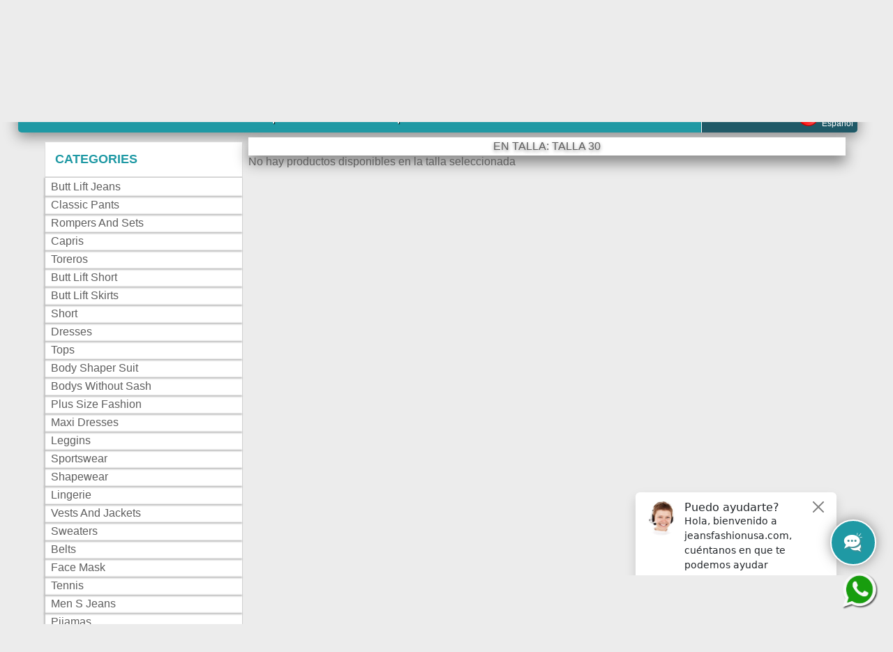

--- FILE ---
content_type: text/html
request_url: https://jeansfashionusa.com/en/filtro-categorias.php?filtro=53&categoriaId=
body_size: 5676
content:
<!doctype html>
<html lang="en">
<head>
    <meta charset="utf-8">
    <meta http-equiv="X-UA-Compatible" content="IE=edge,chrome=1">
    <title>|| Jeans Fashion Usa ||</title>
    <meta name="description" content="Find here, a wide range of Colombian sportswear, Colombian garments, clothing Colombian quality; Best prices for wholesalers">
    <meta name="viewport" content="width=device-width, initial-scale=1">
    <meta name="SKYPE_TOOLBAR" content="SKYPE_TOOLBAR_PARSER_COMPATIBLE" />
    
	<link href='http://fonts.googleapis.com/css?family=Oswald:700|Raleway:500' rel='stylesheet' type='text/css'>   
    <link rel="stylesheet" href="ui/css/normalize.min.css">
    <link rel="stylesheet" href="ui/css/main.css">
	<link rel="shortcut icon" href="ico.png" type="image/png" />

	<link rel="stylesheet" href="libraries/poshytip-1.1/src/tip-twitter/tip-twitter.css" type="text/css" media="screen" />
        
	<link rel="stylesheet" type="text/css" href="libraries/flexSlider/css/flexslider.css" media="screen" /> 
	<link rel="stylesheet" type="text/css" href="libraries/jquery.fancybox-1.3.4/fancybox/jquery.fancybox-1.3.4.css" media="screen" />  
    <link href="libraries/iCheck-master/skins/line/line.css" rel="stylesheet">    
    
    <script src="ui/js/vendor/modernizr-2.6.2-respond-1.1.0.min.js"></script>
    
    <!-- Google Tag Manager -->
<script>(function(w,d,s,l,i){w[l]=w[l]||[];w[l].push({'gtm.start':
new Date().getTime(),event:'gtm.js'});var f=d.getElementsByTagName(s)[0],
j=d.createElement(s),dl=l!='dataLayer'?'&l='+l:'';j.async=true;j.src=
'https://www.googletagmanager.com/gtm.js?id='+i+dl;f.parentNode.insertBefore(j,f);
})(window,document,'script','dataLayer','GTM-KCMC7RC');</script>
<!-- End Google Tag Manager -->

</head>

<body>
    
    <!-- Google Tag Manager (noscript) -->
<noscript><iframe src="https://www.googletagmanager.com/ns.html?id=GTM-KCMC7RC"
height="0" width="0" style="display:none;visibility:hidden"></iframe></noscript>
<!-- End Google Tag Manager (noscript) -->

	<header>
    	<div class="header-top no-responsive">
        	<div>24/7 Customer Service (407) 900 - 2070</div>
        	<div><a href="contactenos">Help</a></div>
        	        </div>
        <div class="header">
            <a class="logo-top" href="./"><img src="ui/images/logo.png" alt="Jeans Fashion Usa"/></a>
            <div class="search">
              <input type="text" class="input-search form-poshytip" placeholder="ref, jeans..." name="buscador" id="buscador" title="¿Que estas buscando?">
                <a href="javascript:void(0);" class="send" onClick="sendSearch();">SEARCH</a>
            </div>
            <div class="ver-catalogos">
           	  	<a href="contactenos" class="contacto">Contact Us</a>
                <a href="https://api.whatsapp.com/send?phone=14078002701&text=Hola,%20necesito%20información" target="_blank" class="whatsapp"><img src="ui/images/social/WhatsApp-Logo.png" alt="Whatsapp" width="30"/>+1 (407) 800-2701</a>
                <div class="social">
                    <a href="https://www.facebook.com/thaxx.jeanslevantacolacolombianos/" target="_blank"><img src="ui/images/social/face.png"/></a>
                    <a href="https://twitter.com/thaxxcorp" target="_blank"><img src="ui/images/social/twe.png"/></a>
					<a href="favorites" title="My Favorites"><img src="ui/images/general/like-favorite.png"/></a>
                </div>
            </div>
            <a href="carrito" class="cart">
                <div class="ico"><img src="ui/images/nav-top/cart.png" /></div>
                <div class="qty">0</div>
                <div class="value">$00.00</div>
            </a>            
        </div>
    </header>
    <nav>
    	<div class="nav-top">
            <ul class="categories">
                                
                <li><a href="butt-lift-jeans.24.category">Butt Lift Jeans</a></li>
                               
                <li><a href="classic-pants.58.category">Classic Pants</a></li>
                               
                <li><a href="rompers-and-sets.32.category">Rompers and Sets</a></li>
                               
                <li><a href="capris-.41.category">Capris </a></li>
                               
                <li><a href="toreros.53.category">Toreros</a></li>
                               
                <li><a href="butt-lift-short.33.category">Butt Lift Short</a></li>
                               
                <li><a href="butt-lift-skirts.27.category">Butt Lift Skirts</a></li>
                               
                <li><a href="short.124.category">Short</a></li>
                               
                <li><a href="dresses.28.category">Dresses</a></li>
                               
                <li><a href="tops.25.category">Tops</a></li>
                               
                <li><a href="body-shaper-suit.26.category">Body Shaper Suit</a></li>
                               
                <li><a href="bodys-without-sash.61.category">Bodys Without Sash</a></li>
                               
                <li><a href="plus-size-fashion.60.category">Plus Size Fashion</a></li>
                               
                <li><a href="maxi-dresses.44.category">Maxi Dresses</a></li>
                               
                <li><a href="leggins.31.category">Leggins</a></li>
                               
                <li><a href="sportswear.97.category">Sportswear</a></li>
                               
                <li><a href="shapewear.30.category">Shapewear</a></li>
                               
                <li><a href="-lingerie.36.category"> Lingerie</a></li>
                               
                <li><a href="vests-and-jackets.43.category">Vests And Jackets</a></li>
                               
                <li><a href="sweaters.50.category">Sweaters</a></li>
                               
                <li><a href="belts.66.category">Belts</a></li>
                               
                <li><a href="face-mask.130.category">Face Mask</a></li>
                               
                <li><a href="tennis.134.category">Tennis</a></li>
                               
                <li><a href="men-s-jeans.136.category">Men S Jeans</a></li>
                               
                <li><a href="pijamas.147.category">Pijamas</a></li>
                               
                <li><a href="home-and-varieties.151.category">Home And Varieties</a></li>
                                   
            </ul>
			<div class="bot-eng"><a href="../es/"><img src="ui/images/social/esp.png"/> Español</a></div>            
        </div>
    </nav>
	<div class="body">
    	<div class="left">
            <div class="content-nav-left">
	            <div class="title-nav-left">Categories</div>            
                <ul class="categories">
					                
                    <li><a href="butt-lift-jeans.24.category">Butt Lift Jeans</a></li>
                                   
                    <li><a href="classic-pants.58.category">Classic Pants</a></li>
                                   
                    <li><a href="rompers-and-sets.32.category">Rompers and Sets</a></li>
                                   
                    <li><a href="capris-.41.category">Capris </a></li>
                                   
                    <li><a href="toreros.53.category">Toreros</a></li>
                                   
                    <li><a href="butt-lift-short.33.category">Butt Lift Short</a></li>
                                   
                    <li><a href="butt-lift-skirts.27.category">Butt Lift Skirts</a></li>
                                   
                    <li><a href="short.124.category">Short</a></li>
                                   
                    <li><a href="dresses.28.category">Dresses</a></li>
                                   
                    <li><a href="tops.25.category">Tops</a></li>
                                   
                    <li><a href="body-shaper-suit.26.category">Body Shaper Suit</a></li>
                                   
                    <li><a href="bodys-without-sash.61.category">Bodys Without Sash</a></li>
                                   
                    <li><a href="plus-size-fashion.60.category">Plus Size Fashion</a></li>
                                   
                    <li><a href="maxi-dresses.44.category">Maxi Dresses</a></li>
                                   
                    <li><a href="leggins.31.category">Leggins</a></li>
                                   
                    <li><a href="sportswear.97.category">Sportswear</a></li>
                                   
                    <li><a href="shapewear.30.category">Shapewear</a></li>
                                   
                    <li><a href="-lingerie.36.category"> Lingerie</a></li>
                                   
                    <li><a href="vests-and-jackets.43.category">Vests And Jackets</a></li>
                                   
                    <li><a href="sweaters.50.category">Sweaters</a></li>
                                   
                    <li><a href="belts.66.category">Belts</a></li>
                                   
                    <li><a href="face-mask.130.category">Face Mask</a></li>
                                   
                    <li><a href="tennis.134.category">Tennis</a></li>
                                   
                    <li><a href="men-s-jeans.136.category">Men S Jeans</a></li>
                                   
                    <li><a href="pijamas.147.category">Pijamas</a></li>
                                   
                    <li><a href="home-and-varieties.151.category">Home And Varieties</a></li>
                                       
                </ul>
            </div>
            <div class="content-nav-left">
	            <div class="title-nav-left">Sizes</div>                    
                <ul class="filter-sizes">
					                
                    <li><a href="filtro-categorias.php?filtro=43&categoriaId=">5n</a></li>
					                
                    <li><a href="filtro-categorias.php?filtro=58&categoriaId=">s/m</a></li>
					                
                    <li><a href="filtro-categorias.php?filtro=52&categoriaId=">36</a></li>
					                
                    <li><a href="filtro-categorias.php?filtro=54&categoriaId=">19</a></li>
					                
                    <li><a href="filtro-categorias.php?filtro=53&categoriaId=">30</a></li>
					                
                    <li><a href="filtro-categorias.php?filtro=46&categoriaId=">11n</a></li>
					                
                    <li><a href="filtro-categorias.php?filtro=51&categoriaId=">34</a></li>
					                
                    <li><a href="filtro-categorias.php?filtro=50&categoriaId=">32</a></li>
					                
                    <li><a href="filtro-categorias.php?filtro=49&categoriaId=">XXL</a></li>
					                
                    <li><a href="filtro-categorias.php?filtro=44&categoriaId=">7n</a></li>
					                
                    <li><a href="filtro-categorias.php?filtro=45&categoriaId=">9n</a></li>
					                
                    <li><a href="filtro-categorias.php?filtro=59&categoriaId=">l/xl</a></li>
					                
                    <li><a href="filtro-categorias.php?filtro=47&categoriaId=">L</a></li>
					                
                    <li><a href="filtro-categorias.php?filtro=48&categoriaId=">XL</a></li>
					                
                    <li><a href="filtro-categorias.php?filtro=42&categoriaId=">3n</a></li>
					                
                    <li><a href="filtro-categorias.php?filtro=56&categoriaId=">48</a></li>
					                
                    <li><a href="filtro-categorias.php?filtro=57&categoriaId=">XXXXXXL</a></li>
					                
                    <li><a href="filtro-categorias.php?filtro=1&categoriaId=">1</a></li>
					                
                    <li><a href="filtro-categorias.php?filtro=32&categoriaId=">5</a></li>
					                
                    <li><a href="filtro-categorias.php?filtro=2&categoriaId=">3</a></li>
					                
                    <li><a href="filtro-categorias.php?filtro=33&categoriaId=">5<br />1/2</a></li>
					                
                    <li><a href="filtro-categorias.php?filtro=34&categoriaId=">6</a></li>
					                
                    <li><a href="filtro-categorias.php?filtro=3&categoriaId=">5</a></li>
					                
                    <li><a href="filtro-categorias.php?filtro=4&categoriaId=">7</a></li>
					                
                    <li><a href="filtro-categorias.php?filtro=35&categoriaId=">6<br />1/2</a></li>
					                
                    <li><a href="filtro-categorias.php?filtro=36&categoriaId=">7</a></li>
					                
                    <li><a href="filtro-categorias.php?filtro=5&categoriaId=">9</a></li>
					                
                    <li><a href="filtro-categorias.php?filtro=6&categoriaId=">11</a></li>
					                
                    <li><a href="filtro-categorias.php?filtro=37&categoriaId=">7<br />1/2</a></li>
					                
                    <li><a href="filtro-categorias.php?filtro=7&categoriaId=">xl</a></li>
					                
                    <li><a href="filtro-categorias.php?filtro=38&categoriaId=">8</a></li>
					                
                    <li><a href="filtro-categorias.php?filtro=39&categoriaId=">8<br />1/2</a></li>
					                
                    <li><a href="filtro-categorias.php?filtro=8&categoriaId=">0</a></li>
					                
                    <li><a href="filtro-categorias.php?filtro=9&categoriaId=">13</a></li>
					                
                    <li><a href="filtro-categorias.php?filtro=41&categoriaId=">9</a></li>
					                
                    <li><a href="filtro-categorias.php?filtro=40&categoriaId=">9<br />1/2</a></li>
					                
                    <li><a href="filtro-categorias.php?filtro=10&categoriaId=">15</a></li>
					                
                    <li><a href="filtro-categorias.php?filtro=31&categoriaId=">10</a></li>
					                
                    <li><a href="filtro-categorias.php?filtro=11&categoriaId=">17</a></li>
					                
                    <li><a href="filtro-categorias.php?filtro=12&categoriaId=">xxs</a></li>
					                
                    <li><a href="filtro-categorias.php?filtro=13&categoriaId=">xs</a></li>
					                
                    <li><a href="filtro-categorias.php?filtro=14&categoriaId=">s</a></li>
					                
                    <li><a href="filtro-categorias.php?filtro=15&categoriaId=">m</a></li>
					                
                    <li><a href="filtro-categorias.php?filtro=16&categoriaId=">l</a></li>
					                
                    <li><a href="filtro-categorias.php?filtro=17&categoriaId=">xxl</a></li>
					                
                    <li><a href="filtro-categorias.php?filtro=18&categoriaId=">xxxl</a></li>
					                
                    <li><a href="filtro-categorias.php?filtro=19&categoriaId=">unica</a></li>
					                
                    <li><a href="filtro-categorias.php?filtro=20&categoriaId=">44</a></li>
					                
                    <li><a href="filtro-categorias.php?filtro=21&categoriaId=">46</a></li>
					                
                    <li><a href="filtro-categorias.php?filtro=22&categoriaId=">32B</a></li>
					                
                    <li><a href="filtro-categorias.php?filtro=23&categoriaId=">34B</a></li>
					                
                    <li><a href="filtro-categorias.php?filtro=24&categoriaId=">36B</a></li>
					                
                    <li><a href="filtro-categorias.php?filtro=25&categoriaId=">38B</a></li>
					                
                    <li><a href="filtro-categorias.php?filtro=26&categoriaId=">40B</a></li>
					                
                    <li><a href="filtro-categorias.php?filtro=27&categoriaId=">34C</a></li>
					                
                    <li><a href="filtro-categorias.php?filtro=28&categoriaId=">36C</a></li>
					                
                    <li><a href="filtro-categorias.php?filtro=29&categoriaId=">38C</a></li>
					                
                    <li><a href="filtro-categorias.php?filtro=30&categoriaId=">40C</a></li>
					                    
                </ul>
            </div>
		</div>
        <div class="center">
        	<div class="content-show" id="content-vitrina">

            </div>
        </div>
    </div>
    <style>
        .content-whatsapp{
            width: 54px;
            height: 50x;
            border-radius: 200px;
            position: fixed;
            z-index: 50000;
            bottom: 20px;
            right: 20px;
        }
        .content-whatsapp img{
            width: 100%;
            float: left;
        }       
    </style>
    <a class="content-whatsapp" href="https://api.whatsapp.com/send?phone=14079002070&amp;text=Hola,%20necesito%20informacion%20desde%20jeansfashionusa.com" target="_blank"><img src="https://jeansfashionusa.com/es/ui/images/social/WhatsApp-Logo.png"></a>    
    <div class="footer">
    	<div class="col">
        <div class="title">Customer service</div>	
        	<ul>
            	<li><a href="carrito">Shopping Cart</a></li>            
            	<li><a href="contactenos">Contact Us</a></li>
            	<li><a href="terminos-y-condiciones">Terms and conditions of use</a></li>
            	<li><a href="quienes-somos">About Us</a></li>
            </ul>
        </div>
    	<div class="col">
        <div class="title">Categories</div>
            <ul>
                                
                <li><a href="butt-lift-jeans.24.category">Butt Lift Jeans</a></li>
                               
                <li><a href="classic-pants.58.category">Classic Pants</a></li>
                               
                <li><a href="rompers-and-sets.32.category">Rompers and Sets</a></li>
                               
                <li><a href="capris-.41.category">Capris </a></li>
                               
                <li><a href="toreros.53.category">Toreros</a></li>
                               
                <li><a href="butt-lift-short.33.category">Butt Lift Short</a></li>
                               
                <li><a href="butt-lift-skirts.27.category">Butt Lift Skirts</a></li>
                               
                <li><a href="short.124.category">Short</a></li>
                               
                <li><a href="dresses.28.category">Dresses</a></li>
                               
                <li><a href="tops.25.category">Tops</a></li>
                               
                <li><a href="body-shaper-suit.26.category">Body Shaper Suit</a></li>
                               
                <li><a href="bodys-without-sash.61.category">Bodys Without Sash</a></li>
                               
                <li><a href="plus-size-fashion.60.category">Plus Size Fashion</a></li>
                               
                <li><a href="maxi-dresses.44.category">Maxi Dresses</a></li>
                               
                <li><a href="leggins.31.category">Leggins</a></li>
                               
                <li><a href="sportswear.97.category">Sportswear</a></li>
                               
                <li><a href="shapewear.30.category">Shapewear</a></li>
                               
                <li><a href="-lingerie.36.category"> Lingerie</a></li>
                               
                <li><a href="vests-and-jackets.43.category">Vests And Jackets</a></li>
                               
                <li><a href="sweaters.50.category">Sweaters</a></li>
                               
                <li><a href="belts.66.category">Belts</a></li>
                               
                <li><a href="face-mask.130.category">Face Mask</a></li>
                               
                <li><a href="tennis.134.category">Tennis</a></li>
                               
                <li><a href="men-s-jeans.136.category">Men S Jeans</a></li>
                               
                <li><a href="pijamas.147.category">Pijamas</a></li>
                               
                <li><a href="home-and-varieties.151.category">Home And Varieties</a></li>
                                   
            </ul>
        </div>
    	<div class="col">
        	<div class="title">New news</div>
        	<ul>
            	<li><a href="new-products.11.deals">New products</a></li>            
            	<li><a href="contactenos">Free shipping</a></li>
            </ul>
        </div>
    	<div class="col">
        	<div class="title">Connect with us</div>
			<div class="social">
                <a href="https://www.facebook.com/thaxx.jeanslevantacolacolombianos/" target="_blank"><img src="ui/images/social/face.png"/></a>
                <a href="https://twitter.com/thaxxcorp" target="_blank"><img src="ui/images/social/twe.png"/></a>
				<a href="favorites" title="My Favorites"><img src="ui/images/general/like-favorite.png"/></a>
            </div>
        </div>
    	<div class="col">
        	<div class="title">Newsletter</div>
			<div class="form newsletter">
            	<div class="label">Name</div><div class="input"><input type="text" id="newsletter-name"></div>
            	<div class="label">Email</div><div class="input"><input type="text" id="newsletter-email"></div>
            	<div class="label">&nbsp;</div><div class="input"><a href="javascript:void(0);" onClick="sendNewsletter();">Subscribe</a></div>
            </div>
        </div>
    </div>
    <div class="footer-bottom">
        Copyright 2017 © Jeansfasionusa || Powered by <a href="http://unequipoconfiable.com/" target="_blank">unequipoconfiable.com</a>
    </div>
<script>var LHC_API = LHC_API||{};
LHC_API.args = {mode:'widget',lhc_base_url:'//chat.thaxx.info/lhc_web/index.php/',wheight:450,wwidth:350,pheight:520,pwidth:500,leaveamessage:true,theme:"4",check_messages:false};
(function() {
var po = document.createElement('script'); po.type = 'text/javascript'; po.setAttribute('crossorigin','anonymous'); po.async = true;
var date = new Date();po.src = '//chat.thaxx.info/lhc_web/design/defaulttheme/js/widgetv2/index.js?'+(""+date.getFullYear() + date.getMonth() + date.getDate());
var s = document.getElementsByTagName('script')[0]; s.parentNode.insertBefore(po, s);
})();
</script>
<!--<script type="text/javascript" src="ui/js/vendor/jquery-1.11.0.min.js"></script> -->
<script type="text/javascript" src="ui/js/vendor/jquery-1.7.1.min.js"></script>    

<script type="text/javascript" src="libraries/jquery.fancybox-1.3.4/fancybox/jquery.mousewheel-3.0.4.pack.js"></script>
<script type="text/javascript" src="libraries/jquery.fancybox-1.3.4/fancybox/jquery.fancybox-1.3.4.pack.js"></script>
<script type="text/javascript" src="libraries/flexSlider/js/jquery.flexslider.js"></script>
<script src="libraries/poshytip-1.1/src/jquery.poshytip.js"></script>    
<script src="libraries/iCheck-master/icheck.js"></script>    
<script src="libraries/jquery.nicescroll-master/jquery.nicescroll.js"></script>    

<script src="ui/js/main.js"></script> 
<script type="text/javascript">
	$(document).ready(function() {
		positionMenu=0;
		conciliarCarrito();
		
		$("a#inline").fancybox();
				
		$('.flexslider').flexslider({
			animation: "slide"
		});
		$("#content-filtrer").css("display","none");
		<!-- nicescroll start -->
		$(".content-sizes").niceScroll();
		$('.content-sizes').hide(300);
		<!-- nicescroll endt -->			

		$("#nav-l").css("visibility","hidden");
		
		$('.poshytip').poshytip({
			className: 'tip-twitter',
			showTimeout: 1,
			alignTo: 'target',
			alignX: 'center',
			offsetY: 5,
		});	
		$('.favorite').poshytip({
			className: 'tip-twitter',
			alignTo: 'target',
			alignX: 'right',
			alignY: 'center',
			offsetX: 5
		});
		$('.form-poshytip').poshytip({
			className: 'tip-twitter',
			showOn: 'focus',
			alignTo: 'target',
			alignX: 'right',
			alignY: 'center',
			offsetX: 5
		});	
		
		<!-- iCheked start -->
	  $('#content-sizes input[type="radio"]').each(function(){
		var self = $(this),
		  label = self.next(),
		  label_text = label.text();
	
		label.remove();
		self.iCheck({
		   radioClass: 'iradio_line',
		  checkboxClass: 'icheckbox_line',
		  insert: '<div class="icheck_line-icon"></div>' + label_text
		});
	  });
		<!-- iCheked end -->

		limitInf = 8;	
		vitrinaDatos='';	
		<!--filtros 2-->
		arrayFiltros = new Array();
	  $('#filter2 input[type=checkbox]').click(function() {
			if ($(this).is(':checked')) {
				$('#content-talla'+$(this).val()).attr("class","content-check2");	
			}else{
				$('#content-talla'+$(this).val()).attr("class","content-check");
			}
				/*alert($('input[name="tallas[]"]:checked').length);			*/
		});	
		<!--filtros 2-->
		<!--load filter2 start-->
		$("#content-vitrina").html("<div id='process' class='process-page'><img src='ui/images/ajax/loader.gif' width='80'/>Loading...</div>");		
		$('html,body').animate({scrollTop: $(".body").offset().top}, 2000);
				$.ajax({
		   type: "POST",
		   url : "base/bo/Procedures/loadFiltroTallasCategoriaGeneral.php",
		   data: "base=1&tallaId=53&limitInf=0&limitSup=4&categoriaId=",
		   beforeSend: function() 
			 {
			 },
			success: function(datos){
				$("#process").remove();				
				$("#content-vitrina").append(datos);
			}
		});			
				
		<!--load filter2 end-->	
	});

	/*filtros 2 start*/	
	function openProductsFilter()
	{
		var dataUrl = "";
		if($('input[name="tallas[]"]:checked').length>0)
		{
			var i = 1;			
			$('input[name="tallas[]"]:checked').each(function() {
				if(i==$('input[name="tallas[]"]:checked').length)
				{
					dataUrl = dataUrl + $(this).val();					
				}else{
					dataUrl = dataUrl + $(this).val() + "|";					
				}
				i=i+1;
			});
			var url ='filtro-categorias.php?filtro='+dataUrl+'&categoriaId=';
			
			window.location.href=url;
		}else{
			alert("Es necesario que seleccione al menos una talla");
		}
	}
	/*filtros 2 end*/	
 
	
	function loadTallas(productoId)
	{
		$.ajax({
		   type: "POST",
		   url : "base/bo/Procedures/loadTallasProducto.php",
		   data: "productoId="+productoId,
		   beforeSend: function() 
			 {
				 $("div#prod"+productoId+" div.sizes").html("<div class='temp'><img src='ui/images/ajax/loader.gif' width='16px'/>Moment...</div>");
			 },
			success: function(datos){
				 $("div#prod"+productoId+" div.sizes").html(datos);
				$('.poshytip').poshytip({
					className: 'tip-twitter',
					showTimeout: 1,
					alignTo: 'target',
					alignX: 'center',
					offsetY: 5,
				});
				$("div#prod"+productoId).removeAttr('onMouseOver');
			}
		});		
	}
	/*#############CARRITO START############*/
	
	function agregarACarrito(barcodeId, idEnlace)
	{
		$("#"+idEnlace).css("visibility","hidden");

		$.ajax({
		   type: "POST",
		   url : "base/bo/ProceduresTransactions/Carrito.php",
		   data: "procedure=1&barcodeId="+barcodeId,
		   beforeSend: function() 
			 {
							$.fancybox(
								'<div class="bannerCarrito"><div class="subtitle"><img src="ui/images/ajax/loader.gif" width="16px"/>One moment</div></div>',
								{
									'autoDimensions'	: false,
									'width'         		: 600,
									'height'        		: 'auto',
									'transitionIn'		: 'none',
									'transitionOut'		: 'none'
								}
							);
			 },
			success: function(datos){
				if(datos>0)
				{
					loadTallas(datos);
					conciliarCarrito();
					$(".bannerCarrito").html('<div class="subtitle">The product you want to do is add?</div><div class="content"><a href="javascript:void(0);" class="continuar" onclick="jQuery.fancybox.close();">CONTINUE<br />SHOPPING<a/></div><div class="content"><a href="javascript:void(0);" class="pagar" onclick="determinarEnvio();">PAY<br />NOW<a/></div>');
				}else{
					$(".bannerCarrito").html(datos);					
				}
			}
		});	

	}
			
	function conciliarCarrito()
	{
		$.ajax({
		   type: "POST",
		   url : "base/bo/ProceduresTransactions/Carrito.php",
		   data: "procedure=3",
		   beforeSend: function() 
			 {},
			success: function(datos){
				$(".cart").html(datos);
			}
		});
	}
	
	function determinarEnvio()
	{
		$(".bannerCarrito").html('<div class="subtitle">Where will we ship your order?</div><div class="content"><a href="javascript:void(0);" class="enviar" onclick="fijarEnvio(1);">OTHER<br />COUNTRIES<a/></div><div class="content"><a href="javascript:void(0);" class="usa" onclick="fijarEnvio(2);" style="padding-top:20px; padding-bottom:20px">USA<a/></div>');		
	}
	
	function fijarEnvio(tipoEnvio)
	{
		$.ajax({
		   type: "POST",
		   url : "base/bo/ProceduresTransactions/Carrito.php",
		   data: "procedure=4&tipoEnvio="+tipoEnvio,
		   beforeSend: function() 
			 {},
			success: function(datos){
				if(datos=='Ok')
				{
					var url ='carrito';
					
					window.location.href=url;					
				}
			}
		});
	}	
	/*#############CARRITO END############*/
	</script>
</body>
</html>


--- FILE ---
content_type: text/html
request_url: https://jeansfashionusa.com/en/base/bo/ProceduresTransactions/Carrito.php
body_size: 121
content:

		<div class="ico"><img src="ui/images/nav-top/cart.png" /></div>
		<div class="qty">0</div>
		<div class="value">$00.00</div>	
	

--- FILE ---
content_type: text/html
request_url: https://jeansfashionusa.com/en/base/bo/Procedures/loadFiltroTallasCategoriaGeneral.php
body_size: 115
content:
<div class='title'> en talla: Talla 30</div>No hay productos disponibles en la talla seleccionada

--- FILE ---
content_type: text/css
request_url: https://jeansfashionusa.com/en/ui/css/main.css
body_size: 33615
content:
body{background:#ececec;color:#5e5e5e;font-family:'Raleway',sans-serif;font-size:16px;margin:0;padding:0;text-align:left;overflow-x:hidden;-o-transition:all 1s linear;-ms-transition:all 1s linear;-moz-transition:all 1s linear;-webkit-transition:all 1s linear;transition:all 1s linear;}body header{margin:0}body a{-o-transition:all 1s linear;-ms-transition:all 1s linear;-moz-transition:all 1s linear;-webkit-transition:all 1s linear;transition:all 1s linear}body h2,body h3,body h4{font-weight:bold;font-family:'Oswald',sans-serif;float:left;width:100%}body h1{font-size:1.8em;color:#1f5967}body h2{font-size:1.7em;line-height:1em;text-shadow:0 2px 3px #555}body h3{font-size:1.2em;line-height:1em;text-shadow:0 2px 3px #799a4b}body h4{font-size:1.1em;line-height:1em}body table.data,body table.data-small{width:100%;float:left;border-radius:5px 5px 5px 5px}.header-top{width:100%;float:left;background:#1f99a4;color:#fff;margin:0;margin-top:0 !important;}.header-top div{border-right:solid 1px #fff;float:left;padding:5px;border-left:solid 1px #afe8e1;}.header-top div a{color:#fff}.header-top div span{font-size:1.1em}div.header{width:90%;float:left;margin:0;margin-left:5%;margin-right:5%;padding:0;padding-top:10px;padding-bottom:10px;margin-bottom:10px;}div.header a.logo-top{width:26%;float:left;margin-right:2%;margin-top:15px;margin-left:2%;}div.header a.logo-top img{width:80%;margin-left:10%;margin-right:10%;float:left}div.header a.logo-top:hover{-o-transform:scale(1.1);-ms-transform:scale(1.1);-moz-transform:scale(1.1);-webkit-transform:scale(1.1);transform:scale(1.1)}div.header div.search{width:36%;padding-top:20px;padding-left:2%;padding-right:2%;padding-bottom:10px;background:#fff;border-radius:5px 5px 5px 5px;-webkit-box-shadow:-1px 1px 2px 1px #dbdbdb;box-shadow:-1px 1px 2px 1px #dbdbdb;float:left;}div.header div.search input[type=text]{background:#fff;padding:1%;float:left;border:solid 1px #dbdbdb;height:30px;border-radius:5px 0 0 5px;width:68%}div.header div.search a{float:left;background:#1f99a4 url("../images/search.png") no-repeat center right;color:#fff;border-radius:0 5px 5px 0;height:33px;padding-left:1%;padding-top:6px;padding-bottom:0;padding-right:30px;text-decoration:none;font-size:.85em;width:15%}div.header .ver-catalogos{padding-left:.5%;padding-right:.5%;width:19%;float:left;color:#1f99a4;text-decoration:none;line-height:1em;text-align:center;font-family:'Oswald',sans-serif;}div.header .ver-catalogos a.contacto{width:99%;padding:.5%;float:left;text-align:center;border-radius:5px;background:#1f99a4;color:#fff;text-decoration:none;margin-bottom:4px;font-size:1em}div.header .ver-catalogos .whatsapp{width:100%;float:left;font-size:1em;vertical-align:middle;background:#3fa603;color:#fff;text-decoration:none;border:solid 2px #fff;padding-left:2px;padding-right:5px;border-radius:3px;padding-bottom:5px}div.header .ver-catalogos .social{width:100%;float:left;text-align:center;margin-top:5px;}div.header .ver-catalogos .social a{text-align:center;}div.header .ver-catalogos .social a img{display:inline-block;height:2em;text-align:center}div.header .ver-catalogos .social a img:hover{-o-transform:scale(1.1);-ms-transform:scale(1.1);-moz-transform:scale(1.1);-webkit-transform:scale(1.1);transform:scale(1.1)}div.header .ver-catalogos a:hover{-o-transform:scale(1.1);-ms-transform:scale(1.1);-moz-transform:scale(1.1);-webkit-transform:scale(1.1);transform:scale(1.1)}div.header .cart{width:10%;float:left;background:#edecf6;border-radius:5px;-webkit-box-shadow:-1px 1px 2px 1px #dbdbdb;box-shadow:-1px 1px 2px 1px #dbdbdb;font-size:.75em;text-align:center;color:#fff;text-decoration:none;}div.header .cart .ico{width:100%;float:left;background:#edecf6;}div.header .cart .ico img{width:50%;margin-left:25%;margin-right:25%;float:left;border-radius:5px}div.header .cart .qty{width:40%;float:left;background:#1f99a4;border-radius:5px 0 0 5px}div.header .cart .value{width:60%;float:left;background:#1f99a4;border-radius:0 5px 5px 0}div.header a.cart:hover{-o-transform:scale(1.1);-ms-transform:scale(1.1);-moz-transform:scale(1.1);-webkit-transform:scale(1.1);transform:scale(1.1)}div.nav-top{width:94%;margin-top:-13px;margin-bottom:3px;margin-left:2%;margin-right:2%;padding:0;border-radius:5px 5px 5px 5px;background:#1f99a4;overflow:hidden;height:2.5em;float:left;-webkit-box-shadow:0 5px 20px .5px #858585;box-shadow:0 5px 20px .5px #858585;}div.nav-top .bot-eng{width:18%;float:right;text-align:right;padding-right:.5%;padding-bottom:10px;background:#1f5967;border-left:solid 1px #fff;}div.nav-top .bot-eng a{text-decoration:none;color:#fff;font-size:.75em}div.nav-top ul{width:80%;float:left;list-style-type:none;margin:0;padding:0;text-align:left;}div.nav-top ul li{padding:0;display:inline-block;-o-transition:all 1s linear;-ms-transition:all 1s linear;-moz-transition:all 1s linear;-webkit-transition:all 1s linear;transition:all 1s linear;height:1.2em;padding-top:.4em;padding-bottom:.8em;}div.nav-top ul li a{padding:3px;color:#fff;font-size:1.2em;text-shadow:1px 1px 1px #000;text-decoration:none;padding-left:15px;padding-right:15px;}div.nav-top ul li a img{height:1.3em}div.nav-top ul li a:hover{color:#fff}div.nav-top ul li:hover,div.nav-top ul li.destaqued{-o-transform:scale(1.1);-ms-transform:scale(1.1);-moz-transform:scale(1.1);-webkit-transform:scale(1.1);transform:scale(1.1);background:#1f5967}div.nav-top ul li:last-child{border-right:none}.header-medium{width:90%;margin-left:5%;margin-right:5%;float:left;}.header-medium .hm-left{width:20%;float:left;padding-top:10px;}.header-medium .hm-left .categories{width:100%;float:left;list-style-type:none;margin:0;padding:0;text-align:left;}.header-medium .hm-left .categories li{width:97%;float:left;padding-left:3%;background:#fff;padding-top:20px;padding-bottom:20px;margin-bottom:3px;padding-top:2px;padding-bottom:2px;-o-transition:all 1s linear;-ms-transition:all 1s linear;-moz-transition:all 1s linear;-webkit-transition:all 1s linear;transition:all 1s linear;-webkit-box-shadow:-1px 1px 2px 1px #c0c0c0;box-shadow:-1px 1px 2px 1px #c0c0c0;}.header-medium .hm-left .categories li a{text-decoration:none;color:#5e5e5e;width:100%;float:left;padding-top:2px;padding-bottom:2px}.header-medium .hm-left .categories li a:hover{color:#000}.header-medium .hm-left .categories li:hover{background:#afe8e1;border-radius:5px 5px 5px 5px;-o-transform:scale(1.1);-ms-transform:scale(1.1);-moz-transform:scale(1.1);-webkit-transform:scale(1.1);transform:scale(1.1)}.header-medium .hm-left .categories li:first-child{border-radius:5px 5px 0 0}.header-medium .hm-left .categories li:last-child{border-radius:0 0 5px 5px}.header-medium .hm-center{width:60%;float:left;padding-top:30px;}.header-medium .hm-center .content-slider{width:100%;float:left;height:450px;margin-top:0;}.header-medium .hm-center .content-slider img{border-radius:5px 5px 5px 5px}.header-medium .hm-rigth{width:19%;padding:.5%;float:left;}.header-medium .hm-rigth .banner{width:96%;padding:2%;float:left;}.header-medium .hm-rigth .banner img{width:100%;float:left;-webkit-box-shadow:0 40px 20px -40px #858585;box-shadow:0 40px 20px -40px #858585;-o-transition:all 1s linear;-ms-transition:all 1s linear;-moz-transition:all 1s linear;-webkit-transition:all 1s linear;transition:all 1s linear}.header-medium .hm-rigth .banner img:hover{width:99%;padding:.5%;background:#fff;-o-transform:scale(1.1);-ms-transform:scale(1.1);-moz-transform:scale(1.1);-webkit-transform:scale(1.1);transform:scale(1.1)}div.body{width:90%;float:left;margin-left:5%;margin-right:5%;}div.body .left{width:24.5%;margin-right:.5%;float:left;}div.body .left .title-nav-left{width:90%;padding:5%;float:left;border:solid 1px #dbdbdb;background:#fff;color:#1f99a4;text-transform:uppercase;font-weight:bold;font-size:1.1em;margin-top:10px}div.body .left ul{border:solid 1px #dbdbdb;background:#fff;width:100%;float:left;list-style-type:none;margin:0;padding:0;text-align:left;margin-bottom:10px;}div.body .left ul li{width:97%;float:left;padding-left:3%;padding-top:20px;padding-bottom:20px;margin-bottom:0;padding-top:2px;padding-bottom:2px;-o-transition:all 1s linear;-ms-transition:all 1s linear;-moz-transition:all 1s linear;-webkit-transition:all 1s linear;transition:all 1s linear;text-transform:lowercase;-webkit-box-shadow:-1px 1px 2px 1px #c0c0c0;box-shadow:-1px 1px 2px 1px #c0c0c0;}div.body .left ul li a{text-decoration:none;color:#5e5e5e;width:100%;float:left;padding-top:2px;padding-bottom:2px;text-transform:capitalize}div.body .left ul li a:hover{color:#000;text-decoration:underline}div.body .left ul li:hover{background:#afe8e1;border-radius:5px 5px 5px 5px;-o-transform:scale(1.1);-ms-transform:scale(1.1);-moz-transform:scale(1.1);-webkit-transform:scale(1.1);transform:scale(1.1)}div.body .left ul.filter-sizes{width:100%;float:left;list-style-type:none;margin:0;padding:0;text-align:center;display:inline-block;}div.body .left ul.filter-sizes li{float:none;width:22%;padding:.5%;background:#fff;margin:.5%;-o-transition:all 1s linear;-ms-transition:all 1s linear;-moz-transition:all 1s linear;-webkit-transition:all 1s linear;transition:all 1s linear;-webkit-box-shadow:-1px 1px 2px 1px #c0c0c0;box-shadow:-1px 1px 2px 1px #c0c0c0;font-size:.75em;text-align:center;display:inline-block !important;}div.body .left ul.filter-sizes li a{text-decoration:none;color:#5e5e5e;width:100%;float:left;padding-top:2px;padding-bottom:2px}div.body .left ul.filter-sizes li a:hover{color:#000}div.body .left ul.filter-sizes li:hover{background:#afe8e1;border-radius:5px 5px 5px 5px;-o-transform:scale(1.1);-ms-transform:scale(1.1);-moz-transform:scale(1.1);-webkit-transform:scale(1.1);transform:scale(1.1)}div.body .center{width:75%;float:left}div.body .mayoristas-r{width:24.5%;margin-left:.5%;float:left}div.footer{width:98%;padding:1%;float:left;background:#afe8e1;color:#847a79;-webkit-box-shadow:0 -40px 20px -40px #858585;box-shadow:0 -40px 20px -40px #858585;}div.footer .col{width:18%;float:left;margin:1%;}div.footer .col .title{width:100%;float:left;border-bottom:solid 2px #847a79;text-align:center}div.footer .col ul{width:100%;float:left;list-style-type:none;margin:0;padding:0;text-align:left;}div.footer .col ul li{width:97%;float:left;padding-left:3%;padding-top:20px;padding-bottom:20px;margin-bottom:0;padding-top:2px;padding-bottom:2px;-o-transition:all 1s linear;-ms-transition:all 1s linear;-moz-transition:all 1s linear;-webkit-transition:all 1s linear;transition:all 1s linear;}div.footer .col ul li a{text-decoration:none;color:#5e5e5e;width:100%;float:left;padding-top:2px;padding-bottom:2px}div.footer .col ul li a:hover{color:#000;text-decoration:underline}div.footer .col ul li:hover{background:#afe8e1;border-radius:5px 5px 5px 5px;-o-transform:scale(1.1);-ms-transform:scale(1.1);-moz-transform:scale(1.1);-webkit-transform:scale(1.1);transform:scale(1.1)}div.footer .col .social img{width:28%;float:left;margin:1.5%}div.footer .col .social img:hover{-o-transform:scale(1.1);-ms-transform:scale(1.1);-moz-transform:scale(1.1);-webkit-transform:scale(1.1);transform:scale(1.1)}div.footer .col .form input{border:solid 1px #1f99a4;width:96%;padding:2%;float:left;background:#cfcfcf}div.footer .col .form input:hover,div.footer .col .form input:focus{background:#fff}div.footer .col .form a{text-decoration:none;background:#5e5e5e;color:#fff;border-radius:20px;float:left;padding:5px}div.footer .col .form a:hover{-o-transform:scale(1.1);-ms-transform:scale(1.1);-moz-transform:scale(1.1);-webkit-transform:scale(1.1);transform:scale(1.1)}div.footer-bottom{width:100%;float:left;background:#afe8e1;text-align:center;font-size:.95em;color:#1f5967;}div.footer-bottom a{color:#1f5967}.compartir-ws{padding-top:5px;padding-bottom:5px;border-radius:3px;background:#3fa603;color:#fff;text-decoration:none;width:100%;float:left;text-align:center;margin-top:5px;margin-bottom:5px;font-weight:bold}.only-responsivve{display:none}.right{float:right}.row{width:100%;float:left}.content-show{width:99%;float:left;padding:.5%;border-radius:5px 5px 5px 5px;}.content-show p{text-align:justify}.content-show a.more{float:right;background:#5e5e5e;padding:5px;font-size:.7em;color:#fff;border-radius:5px 5px 5px 5px;margin:5px;text-decoration:none;-o-transition:all 1s linear;-ms-transition:all 1s linear;-moz-transition:all 1s linear;-webkit-transition:all 1s linear;transition:all 1s linear;font-size:.85em;margin-top:-15px}.content-show .title{font-family:'Oswald',sans-serif;text-align:center;background:#fff;background:-o-linear-gradient(#5e5e5e, $gris_medio);background:-ms-linear-gradient(#5e5e5e, $gris_medio);background:-moz-linear-gradient(#5e5e5e, $gris_medio);background:-webkit-linear-gradient(#5e5e5e, $gris_medio);background:linear-gradient(#5e5e5e, $gris_medio);text-transform:uppercase;width:99%;padding:.5%;-webkit-box-shadow:0 10px 20px .5px #858585;box-shadow:0 10px 20px .5px #858585;text-shadow:0 2px 5px #858585}.content-show .subtitle{width:100%;float:left;margin-top:10px;margin-bottom:10px;background:#1f99a4;border-radius:5px 5px 5px 5px;-webkit-box-shadow:-1px 1px 2px 1px #c0c0c0;box-shadow:-1px 1px 2px 1px #c0c0c0;color:#000;font-size:1.5em;text-align:center;padding:0;font-weight:bold}.content-show .subcategorias{width:100%;float:left;margin-top:10px;margin-bottom:10px;background:#1f99a4;border-radius:5px 5px 5px 5px;-webkit-box-shadow:-1px 1px 2px 1px #c0c0c0;box-shadow:-1px 1px 2px 1px #c0c0c0;padding:0;}.content-show .subcategorias ul{list-style-type:none;width:100%;float:left;padding:0;margin:0;}.content-show .subcategorias ul li{float:left;width:auto;display:inline-block;padding:0;}.content-show .subcategorias ul li a{float:left;background:#5e5e5e;padding:5px;font-size:.7em;color:#fff;border-radius:5px 5px 5px 5px;margin:5px;text-decoration:none;-o-transition:all 1s linear;-ms-transition:all 1s linear;-moz-transition:all 1s linear;-webkit-transition:all 1s linear;transition:all 1s linear;font-size:1.2em}.content-show .subcategorias ul li a:hover{-o-transform:scale(1.4);-ms-transform:scale(1.4);-moz-transform:scale(1.4);-webkit-transform:scale(1.4);transform:scale(1.4);background:#000;-webkit-box-shadow:-1px 1px 2px 1px silveragca;box-shadow:-1px 1px 2px 1px silveragca}.zoomdiv{border-radius:250px 250px 250px 250px;-webkit-box-shadow:-1px 1px 2px 1px #c0c0c0;box-shadow:-1px 1px 2px 1px #c0c0c0}.product .description{width:100%;float:left;margin-top:10px;margin-bottom:10px;background:#afe8e1;-webkit-box-shadow:-1px 1px 2px 1px #c0c0c0;box-shadow:-1px 1px 2px 1px #c0c0c0;}.product .description .marca{float:right;background:#1f99a4;padding:5px;margin-top:5px;font-size:1em;color:#fff;border-radius:5px 5px 5px 5px;margin:5px}.product .pictures{width:100%;float:left;margin-bottom:5px;}.product .pictures .picture{width:39%;margin-right:1%;float:left;}.product .pictures .picture img.min{background:#fff;background:-o-linear-gradient(#fff, $gris_medio);background:-ms-linear-gradient(#fff, $gris_medio);background:-moz-linear-gradient(#fff, $gris_medio);background:-webkit-linear-gradient(#fff, $gris_medio);background:linear-gradient(#fff, $gris_medio);width:98%;padding:1%;float:left;-webkit-box-shadow:-1px 1px 2px 1px #c0c0c0;box-shadow:-1px 1px 2px 1px #c0c0c0}.product .pictures .galery{width:18%;margin-right:1%;float:left;}.product .pictures .galery img{background:#fff;background:-o-linear-gradient(#fff, $gris_medio);background:-ms-linear-gradient(#fff, $gris_medio);background:-moz-linear-gradient(#fff, $gris_medio);background:-webkit-linear-gradient(#fff, $gris_medio);background:linear-gradient(#fff, $gris_medio);width:98%;padding:1%;float:left;-webkit-box-shadow:-1px 1px 2px 1px #c0c0c0;box-shadow:-1px 1px 2px 1px #c0c0c0}.product .pictures .content-right{width:40%;padding:.5%;float:left;background:#fff;-webkit-box-shadow:-1px 1px 2px 1px #c0c0c0;box-shadow:-1px 1px 2px 1px #c0c0c0;}.product .pictures .content-right .tabla-precios{width:98%;float:left;padding:1%;background:#1f99a4;-webkit-box-shadow:-1px 1px 2px 1px #c0c0c0;box-shadow:-1px 1px 2px 1px #c0c0c0;}.product .pictures .content-right .tabla-precios table{background:#fff;text-align:center;font-size:.85em;}.product .pictures .content-right .tabla-precios table th{background:#1f5967;color:#fff;padding:5px;-webkit-box-shadow:-1px 1px 2px 1px #c0c0c0;box-shadow:-1px 1px 2px 1px #c0c0c0;font-size:1.2em;}.product .pictures .content-right .tabla-precios table th span{font-size:.75em}.product .pictures .content-right .tabla-precios table td{color:#000;font-weight:bold;font-size:1.1em}.product .pictures .content-right .tabla-de-tallas{margin-top:15px;width:98%;float:left;padding:1%;background:#1f99a4;-webkit-box-shadow:-1px 1px 2px 1px #c0c0c0;box-shadow:-1px 1px 2px 1px #c0c0c0;}.product .pictures .content-right .tabla-de-tallas .title-tabla{width:98%;float:left;text-align:center;padding:1%;font-weight:bold;background:#edecf6;color:#1f5967;font-size:1.1em;margin-bottom:5px}.product .pictures .content-right .tabla-de-tallas .table{width:96%;float:left;padding:2%;background:#5e5e5e;background:-o-linear-gradient(#5e5e5e, $gris_medio);background:-ms-linear-gradient(#5e5e5e, $gris_medio);background:-moz-linear-gradient(#5e5e5e, $gris_medio);background:-webkit-linear-gradient(#5e5e5e, $gris_medio);background:linear-gradient(#5e5e5e, $gris_medio);-webkit-box-shadow:-1px 1px 2px 1px #c0c0c0;box-shadow:-1px 1px 2px 1px #c0c0c0;-o-transition:all 1s linear;-ms-transition:all 1s linear;-moz-transition:all 1s linear;-webkit-transition:all 1s linear;transition:all 1s linear;}.product .pictures .content-right .tabla-de-tallas .table table{font-size:.9em;}.product .pictures .content-right .tabla-de-tallas .table table a{font-size:10px;border-radius:16px;height:18px;width:24px;padding-top:6px;text-decoration:none;background:#1f5967;color:#fff;-webkit-box-shadow:-1px 1px 2px 1px #000;box-shadow:-1px 1px 2px 1px #000;-o-transition:all 1s linear;-ms-transition:all 1s linear;-moz-transition:all 1s linear;-webkit-transition:all 1s linear;transition:all 1s linear;float:left;text-align:center}.product .pictures .content-right .tabla-de-tallas .table table a:hover{background:#1f99a4;-o-transform:scale(1.1);-ms-transform:scale(1.1);-moz-transform:scale(1.1);-webkit-transform:scale(1.1);transform:scale(1.1);background:#000;color:#fff;-webkit-box-shadow:-1px 1px 2px 1px #c0c0c0;box-shadow:-1px 1px 2px 1px #c0c0c0}.product .info-sizes{width:100%;float:left;margin-top:10px;}.product .info-sizes td{font-size:.85em}.product .video{width:100%;float:left}.product .table{width:98%;float:left;padding:1%;background:#fff;-webkit-box-shadow:-1px 1px 2px 1px #c0c0c0;box-shadow:-1px 1px 2px 1px #c0c0c0;-o-transition:all 1s linear;-ms-transition:all 1s linear;-moz-transition:all 1s linear;-webkit-transition:all 1s linear;transition:all 1s linear;}.product .table table{background:#fff;-webkit-box-shadow:-1px 1px 2px 1px #c0c0c0;box-shadow:-1px 1px 2px 1px #c0c0c0;float:left;font-size:1em;}.product .table table tr{-webkit-box-shadow:-1px 1px 2px 1px #c0c0c0;box-shadow:-1px 1px 2px 1px #c0c0c0;-o-transition:all 1s linear;-ms-transition:all 1s linear;-moz-transition:all 1s linear;-webkit-transition:all 1s linear;transition:all 1s linear}.product .table table tr.th{background:#1f5967;color:#fff;-webkit-box-shadow:-1px 1px 2px 1px #c0c0c0;box-shadow:-1px 1px 2px 1px #c0c0c0;text-align:center}.product .table table tr.td{background:#afe8e1;border-top:solid 1px #dbdbdb;border-bottom:solid 1px #fff}.product .table table tr.td:hover{background:#fff}.products{width:24.5%;float:left;margin:.25%;margin-bottom:20px;background:#dbdbdb;-o-transition:all 1s linear;-ms-transition:all 1s linear;-moz-transition:all 1s linear;-webkit-transition:all 1s linear;transition:all 1s linear;-webkit-box-shadow:0 40px 20px -40px #858585;box-shadow:0 40px 20px -40px #858585;}.products .containerNav{position:absolute;z-index:500px;width:167px;height:167px;background:url("../images/nav-top/cart.png") no-repeat center center;border-radius:150px;overflow:hidden}.products .content-img{width:100%;float:left;}.products .content-img img{width:100%;float:left;-o-transition:all 1s linear;-ms-transition:all 1s linear;-moz-transition:all 1s linear;-webkit-transition:all 1s linear;transition:all 1s linear}.products .content-img:hover{overflow:hidden;}.products .content-img:hover img{-o-transform:scale(1.1);-ms-transform:scale(1.1);-moz-transform:scale(1.1);-webkit-transform:scale(1.1);transform:scale(1.1)}.products .details{width:99%;float:left;padding:.5%;background:#fff;}.products .details .label{color:#5e5e5e;float:left;width:100%;float:left;font-size:.95em;height:2.5em}.products .details .prices{color:#3e3cff;font-size:2em;float:right;font-weight:bold;width:100%;text-align:center;background:#dbdbdb;}.products .details .prices span{font-size:.3em;color:#5e5e5e;font-weight:normal}.products .details .share{width:100%;float:left}.products .sizes{width:99%;float:left;padding:.5%;background:#fff;font-size:10px;}.products .sizes .size-td a{background:#1f99a4;color:#fff;height:24px;width:24px;font-size:10px;text-align:center;border-radius:16px;text-decoration:none;float:left;font-size:1em}.products .sizes .size-td a:hover{background:#1f5967;color:#fff;-o-transform:scale(1.1);-ms-transform:scale(1.1);-moz-transform:scale(1.1);-webkit-transform:scale(1.1);transform:scale(1.1)}.products .sizes .qty-td{height:24px;width:24px;font-size:12px;text-align:center}.products:hover{background:#1f5967;-o-transform:scale(1.1);-ms-transform:scale(1.1);-moz-transform:scale(1.1);-webkit-transform:scale(1.1);transform:scale(1.1);width:23.5%;padding:.5%}.form{width:100%;float:left;}.form .content-input{width:100%;float:left;}.form .content-input .label{background:#1f99a4;-webkit-box-shadow:-1px 1px 2px 1px #c0c0c0;box-shadow:-1px 1px 2px 1px #c0c0c0;color:#000;padding:5px;float:left;margin-left:10px;font-size:1em}.form .content-input .input{width:99%;float:left;margin-top:1px;padding:.5%;border-radius:5px;}.form .content-input .input input,.form .content-input .input textarea{width:60%;padding:5px;float:left;border-radius:5px;border:dashed 1px #fff;-webkit-box-shadow:-1px 1px 2px 1px #c0c0c0;box-shadow:-1px 1px 2px 1px #c0c0c0}.form .content-input .input input:focus,.form .content-input .input textarea:focus{border:solid 1px #000}.form .content-input .input .bottom{-o-transition:all 1s linear;-ms-transition:all 1s linear;-moz-transition:all 1s linear;-webkit-transition:all 1s linear;transition:all 1s linear;padding:10px;float:left;background:#5e5e5e;border-radius:5px;-webkit-box-shadow:-1px 1px 2px 1px #c0c0c0;box-shadow:-1px 1px 2px 1px #c0c0c0;text-decoration:none;color:#fff}.form .content-input .input .bottom:hover{-o-transform:scale(1.1);-ms-transform:scale(1.1);-moz-transform:scale(1.1);-webkit-transform:scale(1.1);transform:scale(1.1);background:#3e3cff}.carrito{width:99%;float:left;padding:.5%;background:#fff;border-radius:5px;-webkit-box-shadow:-1px 1px 2px 1px #c0c0c0;box-shadow:-1px 1px 2px 1px #c0c0c0;margin-top:10px;}.carrito table{width:99%;padding:.5%;float:left;-webkit-box-shadow:-1px 1px 2px 1px #c0c0c0;box-shadow:-1px 1px 2px 1px #c0c0c0;}.carrito table tr{width:99%;padding:.5%;border-radius:5px;background:#1f99a4;-webkit-box-shadow:-1px 1px 2px 1px #c0c0c0;box-shadow:-1px 1px 2px 1px #c0c0c0;}.carrito table tr th{text-align:center;font-size:1.5em;line-height:1em;background:#1f5967;color:#fff;border-radius:5px;margin:5px}.carrito table tr.item{width:99%;padding:.5%;margin-top:2px;margin-bottom:2px;-webkit-box-shadow:-1px 1px 2px 1px #c0c0c0;box-shadow:-1px 1px 2px 1px #c0c0c0;-o-transition:all 1s linear;-ms-transition:all 1s linear;-moz-transition:all 1s linear;-webkit-transition:all 1s linear;transition:all 1s linear;}.carrito table tr.item td{background:#fff;text-align:center;}.carrito table tr.item td a{background:#1f99a4;color:#000;text-decoration:none;-o-transition:all 1s linear;-ms-transition:all 1s linear;-moz-transition:all 1s linear;-webkit-transition:all 1s linear;transition:all 1s linear;padding:5px;border-radius:5px;width:100%;float:left;text-align:left}.carrito table tr.item td a:hover{background:#000;color:#fff}.carrito table tr.item td a.delete{float:left;width:auto}.carrito table tr.item:hover{-o-transform:scale(1.1);-ms-transform:scale(1.1);-moz-transform:scale(1.1);-webkit-transform:scale(1.1);transform:scale(1.1)}.carrito table tr.totales{width:99%;padding:.5%;margin-top:2px;margin-bottom:2px;}.carrito table tr.totales td{background:#1f99a4;text-align:right;color:#000}.carrito table tr.totales td.label{text-align:left}.pagos{width:99%;float:left;padding:.5%;background:#fff;border-radius:5px;-webkit-box-shadow:-1px 1px 2px 1px #c0c0c0;box-shadow:-1px 1px 2px 1px #c0c0c0;margin-top:2px;background:$white;background:-o-linear-gradient(#fff, #fff, #afe8e1, #afe8e1);background:-ms-linear-gradient(#fff, #fff, #afe8e1, #afe8e1);background:-moz-linear-gradient(#fff, #fff, #afe8e1, #afe8e1);background:-webkit-linear-gradient(#fff, #fff, #afe8e1, #afe8e1);background:linear-gradient(#fff, #fff, #afe8e1, #afe8e1);}.pagos .row-payment{width:100%;float:left;text-align:center;vertical-align:middle;}.pagos .row-payment input,.pagos .row-payment img{display:inline-block;vertical-align:middle}.pagos .label-title{width:100%;text-align:center;font-size:1.2em;color:#000;float:left;margin-top:10px}.pagos .row-input{width:100%;text-align:center;font-size:1.2em;color:#000;float:left;}.pagos .row-input input{inline-blocktext-align:center;width:70%;padding:5px;border-radius:5px;border:solid 2px #1f99a4;text-align:center;-o-transition:all 1s linear;-ms-transition:all 1s linear;-moz-transition:all 1s linear;-webkit-transition:all 1s linear;transition:all 1s linear;background:#afe8e1}.pagos .row-input input:hover,.pagos .row-input input:focus{-webkit-box-shadow:-1px 1px 2px 1px #c0c0c0;box-shadow:-1px 1px 2px 1px #c0c0c0;border:solid 2px #1f5967;background:#fff}.pagos .row-input .content-button{width:29%;padding:.5%;margin-left:35%;margin-right:35%;float:left;border-radius:10px;-webkit-box-shadow:-1px 1px 2px 1px #c0c0c0;box-shadow:-1px 1px 2px 1px #c0c0c0;background:$white;background:-o-linear-gradient(#fff, #fff, #1f99a4, #1f99a4);background:-ms-linear-gradient(#fff, #fff, #1f99a4, #1f99a4);background:-moz-linear-gradient(#fff, #fff, #1f99a4, #1f99a4);background:-webkit-linear-gradient(#fff, #fff, #1f99a4, #1f99a4);background:linear-gradient(#fff, #fff, #1f99a4, #1f99a4);}.pagos .row-input .content-button a.payment{background:#1f5967;border-radius:10px;padding:2%;padding-top:25px;padding-bottom:25px;color:#fff;text-decoration:none;width:96%;float:left;font-size:1.3em;-o-transition:all 1s linear;-ms-transition:all 1s linear;-moz-transition:all 1s linear;-webkit-transition:all 1s linear;transition:all 1s linear}.pagos .row-input .content-button a.payment:hover{background:#000;-o-transform:scale(1.1);-ms-transform:scale(1.1);-moz-transform:scale(1.1);-webkit-transform:scale(1.1);transform:scale(1.1)}.pagos .row-txt{width:100%;float:left;text-align:center;font-size:16px;}.pagos .row-txt a{font-size:16px !important;color:#000}.pagos .row-msg{width:100%;float:left;text-align:center;font-size:16px;color:#f00}.bannerCarrito{width:100%;float:left;height:150px;background:#fff;color:#000;font-size:1.1em;text-align:center;}.bannerCarrito .subtitle{width:100%;float:left;text-align:center;font-size:1.1em;line-height:bold}.bannerCarrito .content{width:48%;float:left;padding:.5%;margin:.5%;border-radius:5px;background:#5e5e5e;background:-o-linear-gradient(#fff, #fff, #5e5e5e, #5e5e5e);background:-ms-linear-gradient(#fff, #fff, #5e5e5e, #5e5e5e);background:-moz-linear-gradient(#fff, #fff, #5e5e5e, #5e5e5e);background:-webkit-linear-gradient(#fff, #fff, #5e5e5e, #5e5e5e);background:linear-gradient(#fff, #fff, #5e5e5e, #5e5e5e);-webkit-box-shadow:-1px 1px 2px 1px #c0c0c0;box-shadow:-1px 1px 2px 1px #c0c0c0;}.bannerCarrito .content a{width:98%;float:left;text-decoration:none;padding:1%;display:inline-block;text-align:center;border-radius:5px;font-size:2em;line-height:1em;-o-transition:all 1s linear;-ms-transition:all 1s linear;-moz-transition:all 1s linear;-webkit-transition:all 1s linear;transition:all 1s linear}.bannerCarrito .content a:hover{-o-transform:scale(1.1);-ms-transform:scale(1.1);-moz-transform:scale(1.1);-webkit-transform:scale(1.1);transform:scale(1.1);background:#3e3cff;color:#fff;-webkit-box-shadow:-1px 1px 2px 1px #c0c0c0;box-shadow:-1px 1px 2px 1px #c0c0c0}.bannerCarrito .content a.continuar{background:#847a79;color:#000}.bannerCarrito .content a.pagar{background:#000;color:#fff}.bannerCarrito .content a.usa{background:#fff url("../images/usa.png") no-repeat center right;color:#000}.bannerCarrito .content a.enviar{background:#fff;color:#000}.subs2{width:500px;height:380px;background:url("../galery/emergentes/emergente.jpg") no-repeat no-repeat;}.subs2 .top{width:500px;float:left;height:105px}.subs2 .message{width:300px;float:left;margin-left:10px;margin-right:150px;font-size:.75em;margin-bottom:10px;}.subs2 .message span{font-size:1.5em;font-weight:bold;color:#c91e23}.subs2 input{width:283px;float:left;margin-left:17px;padding:6px;background:#c0c0c0;border:solid 2px #808080;margin-bottom:3px}.subs2 a{width:283px;float:left;margin-left:17px;padding:6px;background:#c91e23;border:solid 2px #c91e23;margin-bottom:3px;text-decoration:none;text-align:center;color:#fff}.add-carrito{width:98%;float:left;padding:1%;background:#fff;}.add-carrito >table.carritoProducto{width:100%;float:left;}.add-carrito >table.carritoProducto th{background:#1f99a4;color:#fff;text-align:center}.add-carrito >table.carritoProducto td a{background:#f00;width:98%;float:left;border-radius:5px;font-size:1.2em;color:#000;text-align:center;padding:1%;text-decoration:none}.add-carrito >table.carritoProducto td a:hover{background:#c60000;color:#fff}.form-mayoristas{width:99%;padding:.5%;float:left;background:#fff;-webkit-box-shadow:-1px 1px 2px 1px #c0c0c0;box-shadow:-1px 1px 2px 1px #c0c0c0;}.form-mayoristas .msg{width:100%;float:left;text-align:center;}.form-mayoristas .msg strong{font-size:1.5em;color:#f00}.form-mayoristas .msg span{width:100%;float:left;background:#f00;color:#fff;font-size:1.2em;font-weight:bold}.form-mayoristas .input{width:99% !important;}.form-mayoristas .input input,.form-mayoristas .input textarea{width:90% !important}.pagination{width:99%;float:left;padding:.5%;background:#fff !important;text-align:center;}.pagination a{display:inline-block;text-align:center;text-decoration:none;padding:5px;border-radius:52px;background:#dbdbdb;color:#000;height:1.75em;width:1.75em;margin-left:3px;margin-right:3px;font-size:.75em}.pagination a:hover{background:#1f5967;color:#fff;font-weight:bold}.pagination a.selected{background:#000;color:#fff;font-weight:bold}.description_long{width:100%;float:left;font-family:'Raleway',sans-serif;!importantline-height:1em;font-size:1.1em;color:#000}!important
@media screen and (min-width:768px) and (max-width:1024px){.only-responsivve{display:block !important}.no-responsive{display:none}.ver-catalogos{display:none}.cart{width:15% !important;margin-left:2% !important}div.nav-top{overflow:visible !important;height:auto !important;}div.nav-top .bot-eng{width:100% !important;padding:0% !important;float:left !important;text-align:center !important;border-top:solid 1px #fff !important;border-left:none !important}div.nav-top ul{width:100% !important;}div.nav-top ul li{padding:.5% !important;width:31% !important;display:block !important;height:1.2em !important;float:left !important}}@media screen and (min-width:480px) and (max-width:768px){.only-responsivve{display:block !important}.no-responsive-min{display:none}.no-responsive{display:none}.ver-catalogos{display:none}div.search{width:46% !important;}div.search input[type=text]{width:58% !important}div.search a{width:15% !important}.cart{width:15% !important;margin-left:2% !important}div.nav-top{overflow:visible !important;height:auto !important;}div.nav-top .bot-eng{width:100% !important;padding:0% !important;float:left !important;text-align:center !important;border-top:solid 1px #fff !important;border-left:none !important}div.nav-top ul{width:100% !important;}div.nav-top ul li{padding:.5% !important;width:45% !important;display:block !important;height:1.2em !important;float:left !important}.mayoristas-r{width:98% !important}.products{width:92% !important}.product .pictures .picture{width:99% !important;margin-right:0% !important}.product .pictures .galery{display:none !important}.product .pictures .content-right{width:99% !important;padding:.5%}div.footer .col{width:48% !important;margin:1% !important}}@media screen and (max-width:480px){.only-responsivve{display:block !important}.no-responsive-min{display:none}.no-responsive{display:none}.ver-catalogos{display:none}a.logo-top{width:100% !important}.search{display:none}.cart{display:none}div.nav-top{overflow:visible !important;height:auto !important;}div.nav-top .bot-eng{width:100% !important;padding:0% !important;float:left !important;text-align:center !important;border-top:solid 1px #fff !important;border-left:none !important}div.nav-top ul{width:100% !important;}div.nav-top ul li{padding:.5% !important;width:98% !important;display:block !important;height:1.2em !important;float:left !important}.products{width:92% !important}.product .pictures .picture{width:99% !important;margin-right:0% !important}.product .pictures .galery{display:none !important}.product .pictures .content-right{width:99% !important;padding:.5%}.mayoristas-r{width:98% !important}.left{display:none !important}.center{width:100% !important}div.footer .col{width:98% !important;margin:1% !important}}

--- FILE ---
content_type: text/css
request_url: https://jeansfashionusa.com/en/libraries/flexSlider/css/flexslider.css
body_size: 5210
content:
/*
 * jQuery FlexSlider v2.0
 * http://www.woothemes.com/flexslider/
 *
 * Copyright 2012 WooThemes
 * Free to use under the GPLv2 license.
 * http://www.gnu.org/licenses/gpl-2.0.html
 *
 * Contributing author: Tyler Smith (@mbmufffin)
 */

 
/* Browser Resets */
.flex-container a:active,
.flexslider a:active,
.flex-container a:focus,
.flexslider a:focus  {outline: none;}
.slides,
.flex-control-nav,
.flex-direction-nav {margin: 0; padding: 0; list-style: none;} 

/* FlexSlider Necessary Styles
*********************************/ 
.flexslider {margin: 0; padding: 0;}
.flexslider .slides > li {display: none; -webkit-backface-visibility: hidden;} /* Hide the slides before the JS is loaded. Avoids image jumping */
.flex-pauseplay span {text-transform: capitalize;}

/* Clearfix for the .slides element */
.slides:after {content: "."; display: block; clear: both; visibility: hidden; line-height: 0; height: 0;} 
html[xmlns] .slides {display: block;} 
* html .slides {height: 1%;}

/* No JavaScript Fallback */
/* If you are not using another script, such as Modernizr, make sure you
 * include js that eliminates this class on page load */
.no-js .slides > li:first-child {display: block;}


/* FlexSlider Default Theme
*********************************/
.flex-viewport {max-height: 2000px; -webkit-transition: all 1s ease; -moz-transition: all 1s ease; transition: all 1s ease;}
.loading .flex-viewport {max-height: 300px;}
.flexslider .slides {zoom: 1;}

.carousel li {margin-right: 5px}


/* Direction Nav */
/*
.flex-direction-nav {*height: 0;}
*/
.flex-direction-nav{
	float: left;
	position: absolute;
	z-index: 100;
	bottom: 40px;
	margin-left: 30px;
	width: 92px;
	background-image: url(../images/bg_panel.png);
	background-repeat: repeat;
	border: 1px solid #FFF;
	height: 45px;
	-moz-border-radius:5px;-webkit-border-radius:5px;border-radius:5px;
	-webkit-box-shadow:-1px 1px 2px 1px #fff;-moz-box-shadow:-1px 1px 2px 1px #fff;box-shadow:-1px 1px 2px 1px #fff;	
}
/*.flex-direction-nav a {width: 30px; height: 30px; margin: -10px 0 0; display: block; background: url(../images/bg_direction_nav.png) no-repeat 0 0; position: absolute; top: 50%; z-index: 10; cursor: pointer; text-indent: -9999px; opacity: 0; -webkit-transition: all .3s ease;}*/
.flex-direction-nav .flex-next {
	background-image: url(../images/right.png);
	background-position: center center;
	float: left;
	height: 45px;
	width: 45px;
	display: inline-block;
	background-repeat: no-repeat;
	border-left-width: 1px;
	border-left-style: solid;
	border-left-color: #FFF;
	}
.flexslider .flex-prev:hover  {	background-image: url(../images/leftH.png);transform: scale(1.1);
	-webkit-transform: scale(1.1);
	-moz-transform: scale(1.1);
	-ms-transform: scale(1.1);}
.flexslider .flex-prev {
	background-image: url(../images/left.png);
	background-position: center center;
	float: left;
	height: 45px;
	width: 45px;
	display: inline-block;
	background-repeat: no-repeat;
	border-right-width: 1px;
	border-right-style: solid;
	border-right-color: #333333;
	}
.flexslider .flex-next:hover {	background-image: url(../images/rightH.png);transform: scale(1.1);
	-webkit-transform: scale(1.1);
	-moz-transform: scale(1.1);
	-ms-transform: scale(1.1);}
.flexslider:hover .flex-next:hover, .flexslider:hover .flex-prev:hover {opacity: 1;}
.flex-direction-nav .flex-disabled {opacity: .3!important; filter:alpha(opacity=30); cursor: default;}

/* Control Nav */
.flex-control-nav {width: 100%; position: absolute; bottom: -5px; text-align: center;}
.flex-control-nav li {margin: 0 6px; display: inline-block; zoom: 1; *display: inline;}
.flex-control-paging li a {width: 11px; height: 11px; display: block; background: #EBEBEB; background: rgba(52,52,52,0.5); cursor: pointer; text-indent: -9999px; -webkit-border-radius: 20px; -moz-border-radius: 20px; -o-border-radius: 20px; border-radius: 20px; box-shadow: inset 0 0 3px rgba(0,0,0,0.3);}
.flex-control-paging li a:hover { background: #333; background: rgba(52,52,52,0.7); }
.flex-control-paging li a.flex-active { background: #FFFFFF; background: rgba(52,52,52,0.9); cursor: default; }

.flex-control-thumbs {margin: 5px 0 0; position: static; overflow: hidden;}
.flex-control-thumbs li {width: 25%; float: left; margin: 0;}
.flex-control-thumbs img {width: 100%; display: block; opacity: .7; cursor: pointer;}
.flex-control-thumbs img:hover {opacity: 1;}
.flex-control-thumbs .flex-active {opacity: 1; cursor: default;}



/*new slider*/
div.slider .buttom{float:right;clear:left}
div.slider .flexslider{width:100%;float:left;padding-bottom:26px;padding-top:15px;zoom:1;position:relative;}
div.slider .flexslider .slides{width:100%;float:left;}
div.slider .flexslider .slides li{width:100%;float:left;}
div.slider .flexslider .slides li img{float:left; width:100%;/*-webkit-box-shadow:-1px 1px 2px 1px #ccc;-moz-box-shadow:-1px 1px 2px 1px #ccc;box-shadow:-1px 1px 2px 1px #ccc*/}
div.slider .flexslider .slides li>.panel{
	float: left;
	width: 690px;
	position: absolute;
	z-index: 100;
	bottom: 15px;
	margin-left: 150px;
}

/*end*/
@media screen and (max-width: 860px) {
  .flex-direction-nav .flex-prev {opacity: 1; left: 0;}
  .flex-direction-nav .flex-next {opacity: 1; right: 0;}
}

--- FILE ---
content_type: text/css
request_url: https://jeansfashionusa.com/en/libraries/iCheck-master/skins/line/line.css
body_size: 1977
content:
/* iCheck plugin Line skin, black
----------------------------------- */
.icheckbox_line,
.iradio_line {
    position: relative;
    display: block;
    margin: 0;
    padding: 5px 15px 5px 38px;
    font-size: 13px;
    line-height: 17px;
    color: #fff;
    background: #000;
    border: none;
    -webkit-border-radius: 3px;
    -moz-border-radius: 3px;
    border-radius: 3px;
    cursor: pointer;
}
    .icheckbox_line .icheck_line-icon,
    .iradio_line .icheck_line-icon {
        position: absolute;
        top: 50%;
        left: 13px;
        width: 13px;
        height: 11px;
        margin: -5px 0 0 0;
        padding: 0;
        overflow: hidden;
        background: url(line.png) no-repeat;
        border: none;
    }
    .icheckbox_line.hover,
    .icheckbox_line.checked.hover,
    .iradio_line.hover {
        background: #444;
    }
    .icheckbox_line.checked,
    .iradio_line.checked {
        background: #000;
    }
        .icheckbox_line.checked .icheck_line-icon,
        .iradio_line.checked .icheck_line-icon {
            background-position: -15px 0;
        }
    .icheckbox_line.disabled,
    .iradio_line.disabled {
        background: #ccc;
        cursor: default;
    }
        .icheckbox_line.disabled .icheck_line-icon,
        .iradio_line.disabled .icheck_line-icon {
            background-position: -30px 0;
        }
    .icheckbox_line.checked.disabled,
    .iradio_line.checked.disabled {
        background: #ccc;
    }
        .icheckbox_line.checked.disabled .icheck_line-icon,
        .iradio_line.checked.disabled .icheck_line-icon {
            background-position: -45px 0;
        }

/* HiDPI support */
@media (-o-min-device-pixel-ratio: 5/4), (-webkit-min-device-pixel-ratio: 1.25), (min-resolution: 120dpi) {
    .icheckbox_line .icheck_line-icon,
    .iradio_line .icheck_line-icon {
        background-image: url(line@2x.png);
        -webkit-background-size: 60px 13px;
        background-size: 60px 13px;
    }
}

--- FILE ---
content_type: text/css;charset=UTF-8
request_url: https://chat.thaxx.info/lhc_web/index.php//widgetrestapi/themestatus/4?v=1735157587
body_size: 116
content:
#lhc_status_container #status-icon {background-color:#1f99a4!important;border-color:#ffffff!important;}#lhc_status_container #status-icon {color:#ffffff!important;}

--- FILE ---
content_type: text/css;charset=UTF-8
request_url: https://chat.thaxx.info/lhc_web/index.php//widgetrestapi/theme/4?v=1735157587
body_size: 182
content:
.btn-bot,.btn-bot:hover,.btn-bot:focus,.btn-bot:active{}.header-chat {background-color: #1f99a4!important;}.desktop-header,.desktop-body{border-color:#ffffff!important;border-width: 1px!important;}.header-link,.header-link:hover,.header-link .material-icons{color: #ffffff!important;}

--- FILE ---
content_type: text/javascript
request_url: https://jeansfashionusa.com/en/ui/js/main.js
body_size: 6250
content:


	function detectmobile(a){  
		var mobile = false;  
		if($.browser.device = (/android|webos|iphone|ipad|ipod|blackberry|iemobile|opera mini/i.test(navigator.userAgent.toLowerCase())))		
		{  
		 mobile = true;  
		}  
		return mobile;  
	}; 

	$(function () {
	  var $win = $(window);
	  var $pos = 10;
	  var mobile = detectmobile(navigator.userAgent||navigator.vendor||window.opera);
	  if( mobile == false ){
		  $win.scroll(function () {
			 if ($win.scrollTop() <= $pos)
			   $("div.content-header").css("position","relative");
			 else {
			   $("div.content-header").css("position","fixed");
			 }
		   });
	  }
	});	

	function moveNextNavTop()
	{
		positionMenu = positionMenu+160;
		
        $("#content-menu ul").animate({
			"margin-left": "-"+positionMenu+"px",
            /*width: "toggle"*/
        });
		
		if(positionMenu>0)
		{
			$("#nav-l").css("visibility","visible");
		}else{
			$("#nav-l").css("visibility","hidden");
		}
	}
	function movePreviusNavTop()
	{
		if(positionMenu>0){
			positionMenu = positionMenu-160;
			
			$("#content-menu ul").animate({
				"margin-left": "-"+positionMenu+"px",
				/*width: "toggle"*/
			});
		}
		if(positionMenu>0)
		{
			$("#nav-l").css("visibility","visible");
		}else{
			$("#nav-l").css("visibility","hidden");
		}

	}	
	
	function openSubmenu(categoriaId,nameCategory)
	{
		$.ajax({
		   type: "POST",
		   url : "base/bo/Procedures/loadSubcategorias.php",
		   data: "categoriaId="+categoriaId+"&nameCategory="+nameCategory,
		   beforeSend: function() 
			 {
				$("div.sub-categories").html('');
			 },
			success: function(datos){
				if(datos==100)
				{
					$("div.sub-header").css("visibility","hidden");
				}else{
					$("div.sub-header").css("visibility","visible");
					$("div.sub-categories").html(datos);
					$('.closeNav').poshytip({
						className: 'tip-twitter',
						showTimeout: 1,
						alignTo: 'target',
						alignX: 'center',
						alignY: 'bottom',
						offsetY: 1
					});						
				}
			}
		});			

		/*$("div.sub-categories").html("<ul><li><a href=''>categoria:"+categoriaId+"</a></li></ul>");*/
		
	}
	function openFiltrer()
	{
		$('.content-sizes').show("swing");		
		$("#loadfiltro").attr("onClick","closeFiltrer();");
		$("#loadfiltro").attr("title","Cerrar Filtro");		
	}
	function closeFiltrer()
	{
		$('.content-sizes').hide("linear");		
		$("#loadfiltro").attr("onClick","openFiltrer();");	
		$("#loadfiltro").attr("title","Abrir Filtro");			
	}
	function closeSubmenu()
	{
		$("div.sub-categories").html('');
		$("div.sub-header").css("visibility","hidden");
	}


function sendNewsletter()
{

	var email = $('#newsletter-email').val();
	var name = $('#newsletter-name').val();	

	if(email=='')
	{

		$("input#newsletter-email").focus();
		return false;
	}else{
		if($("##newsletter-email").val().indexOf('@', 0) == -1 || $("#email_newsletter_home").val().indexOf('.', 0) == -1)
		{
			$("input##newsletter-email").focus();
			return false;
		}else{

			/**/
			var emailRemitente='info@jeansfashionusa.com';
			var nombreRemitente='Sitio jeansfashionusa.com';
			var emailDestinatario='thaxxcorporation@gmail.com'	;
			var nombreDestinatario='Manager jeansfashionusa.com';
			var asunto='Suscripcion a Newsletter';
			var mensaje_txt='Nuevo suscriptor nuevo en jeansfashionusa.com con los siguientes datos: Email: '+email+', Nombre: '+nombre+'';
			var mensaje_html='<html><head><meta http-equiv="Content-Type" content="text/html; charset=utf-8"><title>Suscripcion a newsletter</title></head><body><div style="width: 640px; font-family: Arial, Helvetica, sans-serif; font-size: 11px;"><h1>Suscriptor nuevo en jeansfashionusa.com</h1><p><strong>Datos del suscriptor</strong></p><p>Email: '+email+'</p><p>Nombre: '+nombre+'</p></div></body></html>';
			
			$.ajax({
				type: "POST",
				url: "base/functions/sendMail.php",
				data: "emailRemitente="+emailRemitente+"&nombreRemitente="+nombreRemitente+"&emailDestinatario="+emailDestinatario+"&nombreDestinatario="+nombreDestinatario+"&asunto="+asunto+"&mensaje_txt="+mensaje_txt+"&mensaje_html="+mensaje_html+"&mensaje_html="+mensaje_html,
				async:true,
				beforeSend: function(objeto){
					//$('.subs2').html('<div class="title"><img src="ui/images/ajax/loader.gif" width="64" height="64"  alt=""/>&nbsp;&nbsp;Un momento, estamos generando la suscripción...</div>');
				},
				success: function(datos){
					$('.newsletter').html('<div>'+datos+'</div>');
				},
				timeout: 300000
			});

			/**/
			
		}
	}
}
function sendSearch()
{
			if($("#buscador").val()!='')
			{
				var url ='buscador.php?busqueda='+$("#buscador").val();
				
				window.location.href=url;	
			}else{
				$("#buscador").focus();
			}
}

$("#buscador").keypress(function(event){
    var keycode = (event.keyCode ? event.keyCode : event.which);
    if(keycode == '13'){
       sendSearch();
    }
});

function login()
	{
		var user = $("#login-email").val();	
		var password = $("#login-pass").val();	

		if (user=="" || password=="")
		{
			$('#ContResult').css("display","block");
			$('#result').html("Debe ingresar sus credenciales");
		}else{
			$('#ContResult').css("display","none");			
			$.ajax({
				type: "POST",
				url: "../../admin/bo/Procedures/LoginClient.php",
				data: "usr="+user+"&pass="+password,
				async:true,
				beforeSend: function(objeto){
					$('#result').html("Un momento...");
				},
				success: function(datos){
					if(datos=='OK')
					{
						location.reload();
					}else{
						alert(datos);
					}
				},
				timeout: 300000
			});
		}
	}
	function favorites(productoId)
	{
		var pross = $('#favimg'+productoId).attr('rel');

		$.ajax({
			type: "GET",
			url: "base/functions/setcookie.php",
			data: "pross="+pross+"&productoId="+productoId,
			async:true,
			beforeSend: function(objeto){
				$('#favimg'+productoId).attr("src","ui/images/ajax/loader.gif");
			},
			success: function(datos){
				if(datos=='1')
				{
					$('#favimg'+productoId).attr("src","ui/images/general/like-favorite.png");
					$('#favimg'+productoId).attr("rel","2");
				}
				if(datos=='2')
				{
					$('#favimg'+productoId).attr("src","ui/images/general/like-favorite-unset.png");
					$('#favimg'+productoId).attr("rel","1");
				}				
			},
			timeout: 300000
		});

		/**/
	}	